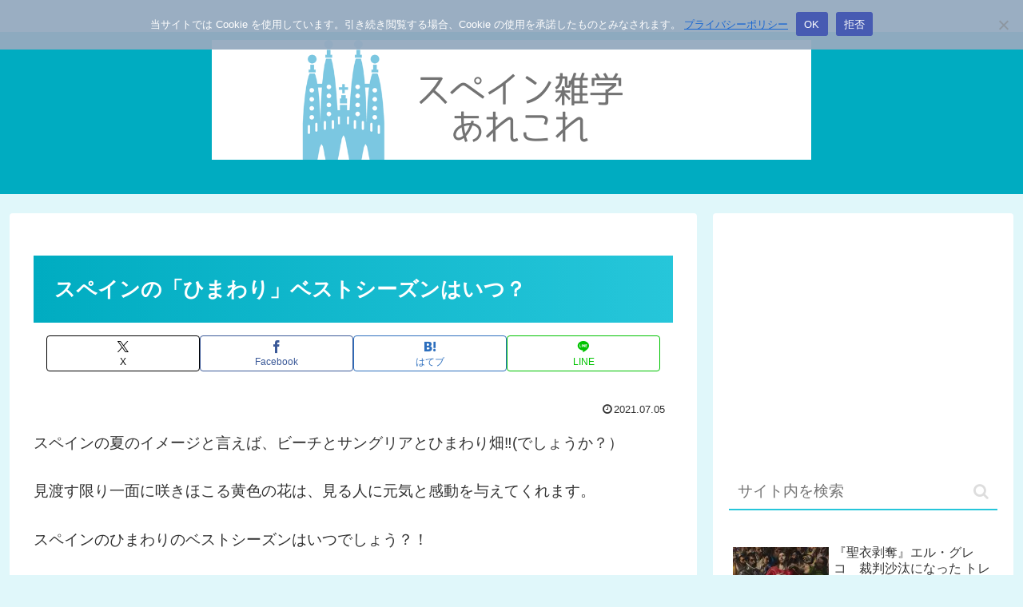

--- FILE ---
content_type: text/html; charset=utf-8
request_url: https://www.google.com/recaptcha/api2/aframe
body_size: 270
content:
<!DOCTYPE HTML><html><head><meta http-equiv="content-type" content="text/html; charset=UTF-8"></head><body><script nonce="JP4OOtFPNBqQH2NTUkfZ1A">/** Anti-fraud and anti-abuse applications only. See google.com/recaptcha */ try{var clients={'sodar':'https://pagead2.googlesyndication.com/pagead/sodar?'};window.addEventListener("message",function(a){try{if(a.source===window.parent){var b=JSON.parse(a.data);var c=clients[b['id']];if(c){var d=document.createElement('img');d.src=c+b['params']+'&rc='+(localStorage.getItem("rc::a")?sessionStorage.getItem("rc::b"):"");window.document.body.appendChild(d);sessionStorage.setItem("rc::e",parseInt(sessionStorage.getItem("rc::e")||0)+1);localStorage.setItem("rc::h",'1768929836681');}}}catch(b){}});window.parent.postMessage("_grecaptcha_ready", "*");}catch(b){}</script></body></html>